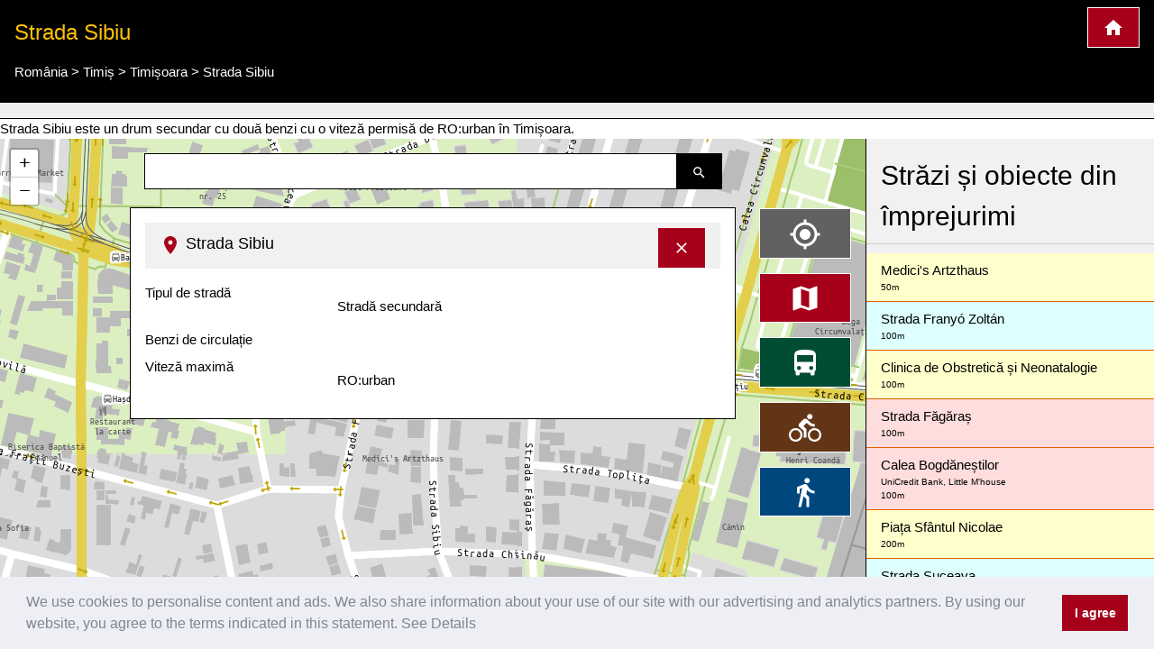

--- FILE ---
content_type: text/html; charset=UTF-8
request_url: https://www.cartogiraffe.com/rom%C3%A2nia/timi%C8%99/timi%C8%99oara/strada+sibiu/
body_size: 9372
content:
<!DOCTYPE html>
<html>
<head>
	<meta charset="utf-8">
	<meta content="True" name="HandheldFriendly" />
	<meta name="viewport" content="width=device-width, initial-scale=1.0, maximum-scale=1.0, user-scalable=0" />
				<title>Strada Sibiu, Timișoara hartă orașului</title>
	<meta name="description" content="Strada Sibiu este un drum secundar cu două benzi cu o viteză permisă de RO:urban în Timișoara." />
	
<style>a {color: #00477e;text-decoration:none;}.w3-col,.w3-half,.w3-third,.w3-twothird,.w3-threequarter,.w3-quarter{float:left;width:100%}.w3-col.s1{width:8.33333%}.w3-col.s2{width:16.66666%}.w3-col.s3{width:24.99999%}.w3-col.s4{width:33.33333%}.w3-col.s5{width:41.66666%}.w3-col.s6{width:49.99999%}.w3-col.s7{width:58.33333%}.w3-col.s8{width:66.66666%}.w3-col.s9{width:74.99999%}.w3-col.s10{width:83.33333%}.w3-col.s11{width:91.66666%}.w3-col.s12{width:99.99999%}@media (min-width:601px){.w3-col.m1{width:8.33333%}.w3-col.m2{width:16.66666%}.w3-col.m3,.w3-quarter{width:24.99999%}.w3-col.m4,.w3-third{width:33.33333%}.w3-col.m5{width:41.66666%}.w3-col.m6,.w3-half{width:49.99999%}.w3-col.m7{width:58.33333%}.w3-col.m8,.w3-twothird{width:66.66666%}.w3-col.m9,.w3-threequarter{width:74.99999%}.w3-col.m10{width:83.33333%}.w3-col.m11{width:91.66666%}.w3-col.m12{width:99.99999%}}@media (min-width:993px){.w3-col.l1{width:8.33333%}.w3-col.l2{width:16.66666%}.w3-col.l3{width:24.99999%}.w3-col.l4{width:33.33333%}.w3-col.l5{width:41.66666%}.w3-col.l6{width:49.99999%}.w3-col.l7{width:58.33333%}.w3-col.l8{width:66.66666%}.w3-col.l9{width:74.99999%}.w3-col.l10{width:83.33333%}.w3-col.l11{width:91.66666%}.w3-col.l12{width:99.99999%}}@media (max-width:600px){.w3-modal-content{margin:0 10px;width:auto!important}.w3-modal{padding-top:30px}.w3-dropdown-hover.w3-mobile .w3-dropdown-content,.w3-dropdown-click.w3-mobile .w3-dropdown-content{position:relative}.w3-hide-small{display:none!important}.w3-mobile{display:block;width:100%!important}.w3-bar-item.w3-mobile,.w3-dropdown-hover.w3-mobile,.w3-dropdown-click.w3-mobile{text-align:center}.w3-dropdown-hover.w3-mobile,.w3-dropdown-hover.w3-mobile .w3-btn,.w3-dropdown-hover.w3-mobile .w3-button,.w3-dropdown-click.w3-mobile,.w3-dropdown-click.w3-mobile .w3-btn,.w3-dropdown-click.w3-mobile .w3-button{width:100%}}@media (max-width:768px){.w3-modal-content{width:500px}.w3-modal{padding-top:50px}}@media (min-width:993px){.w3-modal-content{width:900px}.w3-hide-large{display:none!important}.w3-sidebar.w3-collapse{display:block!important}}@media (max-width:992px) and (min-width:601px){.w3-hide-medium{display:none!important}}@media (max-width:992px){.w3-sidebar.w3-collapse{display:none}.w3-main{margin-left:0!important;margin-right:0!important}}.w3-row-padding,.w3-row-padding>.w3-half,.w3-row-padding>.w3-third,.w3-row-padding>.w3-twothird,.w3-row-padding>.w3-threequarter,.w3-row-padding>.w3-quarter,.w3-row-padding>.w3-col{padding:0 8px}@keyframes w3-spin{0%{transform:rotate(0deg)}}@keyframes fading{0%{opacity:0}}@keyframes opac{from{opacity:0}}@keyframes animatetop{from{top:-300px;opacity:0}}@keyframes animateleft{from{left:-300px;opacity:0}}@keyframes animateright{from{right:-300px;opacity:0}}@keyframes animatebottom{from{bottom:-300px;opacity:0}}@keyframes animatezoom{from{transform:scale(0)}}.leaflet-pane,.leaflet-tile,.leaflet-marker-icon,.leaflet-marker-shadow,.leaflet-tile-container,.leaflet-pane > svg,.leaflet-pane > canvas,.leaflet-zoom-box,.leaflet-image-layer,.leaflet-layer {position: absolute;left: 0;top: 0;}.leaflet-container {overflow: hidden;}.leaflet-tile,.leaflet-marker-icon,.leaflet-marker-shadow {-webkit-user-select: none; -moz-user-select: none; user-select: none; -webkit-user-drag: none;}.leaflet-marker-icon,.leaflet-marker-shadow {display: block;}.leaflet-container .leaflet-overlay-pane svg,.leaflet-container .leaflet-marker-pane img,.leaflet-container .leaflet-shadow-pane img,.leaflet-container .leaflet-tile-pane img,.leaflet-container img.leaflet-image-layer,.leaflet-container .leaflet-tile {max-width: none !important;max-height: none !important;}.leaflet-container.leaflet-touch-zoom {-ms-touch-action: pan-x pan-y;touch-action: pan-x pan-y;}.leaflet-container.leaflet-touch-drag {-ms-touch-action: pinch-zoom; touch-action: none;touch-action: pinch-zoom;}.leaflet-container.leaflet-touch-drag.leaflet-touch-zoom {-ms-touch-action: none;touch-action: none;}.leaflet-container {-webkit-tap-highlight-color: transparent;}.leaflet-container a {-webkit-tap-highlight-color: rgba(51, 181, 229, 0.4);}.leaflet-pane { z-index: 400; }.leaflet-marker-pane { z-index: 600; }.leaflet-map-pane canvas { z-index: 100; }.leaflet-map-pane svg { z-index: 200; }.leaflet-control {position: relative;z-index: 800;pointer-events: visiblePainted; pointer-events: auto;}.leaflet-top,.leaflet-bottom {position: absolute;z-index: 1000;pointer-events: none;}.leaflet-top {top: 0;}.leaflet-right {right: 0;}.leaflet-bottom {bottom: 0;}.leaflet-left {left: 0;}.leaflet-control {float: left;clear: both;}.leaflet-right .leaflet-control {float: right;}.leaflet-top .leaflet-control {margin-top: 10px;}.leaflet-bottom .leaflet-control {margin-bottom: 10px;}.leaflet-left .leaflet-control {margin-left: 10px;}.leaflet-right .leaflet-control {margin-right: 10px;}.leaflet-fade-anim .leaflet-tile {will-change: opacity;}.leaflet-fade-anim .leaflet-popup {opacity: 0;-webkit-transition: opacity 0.2s linear; -moz-transition: opacity 0.2s linear; transition: opacity 0.2s linear;}.leaflet-fade-anim .leaflet-map-pane .leaflet-popup {opacity: 1;}.leaflet-zoom-animated {-webkit-transform-origin: 0 0; -ms-transform-origin: 0 0; transform-origin: 0 0;}.leaflet-zoom-anim .leaflet-zoom-animated {will-change: transform;}.leaflet-zoom-anim .leaflet-zoom-animated {-webkit-transition: -webkit-transform 0.25s cubic-bezier(0,0,0.25,1); -moz-transition: -moz-transform 0.25s cubic-bezier(0,0,0.25,1); transition: transform 0.25s cubic-bezier(0,0,0.25,1);}.leaflet-interactive {cursor: pointer;}.leaflet-grab {cursor: -webkit-grab;cursor: -moz-grab;cursor: grab;}.leaflet-crosshair,.leaflet-crosshair .leaflet-interactive {cursor: crosshair;}.leaflet-popup-pane,.leaflet-control {cursor: auto;}.leaflet-dragging .leaflet-grab,.leaflet-dragging .leaflet-grab .leaflet-interactive,.leaflet-dragging .leaflet-marker-draggable {cursor: move;cursor: -webkit-grabbing;cursor: -moz-grabbing;cursor: grabbing;}.leaflet-marker-icon,.leaflet-marker-shadow,.leaflet-image-layer,.leaflet-pane > svg path,.leaflet-tile-container {pointer-events: none;}.leaflet-marker-icon.leaflet-interactive,.leaflet-image-layer.leaflet-interactive,.leaflet-pane > svg path.leaflet-interactive {pointer-events: visiblePainted; pointer-events: auto;}.leaflet-container {background: #ddd;outline: 0;}.leaflet-container a {color: #0078A8;}.leaflet-container a.leaflet-active {outline: 2px solid orange;}.leaflet-container {font: 12px/1.5 "Helvetica Neue", Arial, Helvetica, sans-serif;}.leaflet-bar {box-shadow: 0 1px 5px rgba(0,0,0,0.65);border-radius: 4px;}.leaflet-bar a,.leaflet-bar a:hover {background-color: #fff;border-bottom: 1px solid #ccc;width: 26px;height: 26px;line-height: 26px;display: block;text-align: center;text-decoration: none;color: black;}.leaflet-bar a,.leaflet-control-layers-toggle {background-position: 50% 50%;background-repeat: no-repeat;display: block;}.leaflet-bar a:hover {background-color: #f4f4f4;}.leaflet-bar a:first-child {border-top-left-radius: 4px;border-top-right-radius: 4px;}.leaflet-bar a:last-child {border-bottom-left-radius: 4px;border-bottom-right-radius: 4px;border-bottom: none;}.leaflet-bar a.leaflet-disabled {cursor: default;background-color: #f4f4f4;color: #bbb;}.leaflet-touch .leaflet-bar a {width: 30px;height: 30px;line-height: 30px;}.leaflet-touch .leaflet-bar a:first-child {border-top-left-radius: 2px;border-top-right-radius: 2px;}.leaflet-touch .leaflet-bar a:last-child {border-bottom-left-radius: 2px;border-bottom-right-radius: 2px;}.leaflet-touch .leaflet-control-zoom-in, .leaflet-touch .leaflet-control-zoom-out {font-size: 22px;}.leaflet-touch .leaflet-control-layers-toggle {width: 44px;height: 44px;}.leaflet-container .leaflet-control-attribution {background: #fff;background: rgba(255, 255, 255, 0.7);margin: 0;}.leaflet-control-attribution,.leaflet-control-scale-line {padding: 0 5px;color: #333;}.leaflet-control-attribution a {text-decoration: none;}.leaflet-control-attribution a:hover {text-decoration: underline;}.leaflet-container .leaflet-control-attribution,.leaflet-container .leaflet-control-scale {font-size: 11px;}.leaflet-left .leaflet-control-scale {margin-left: 5px;}.leaflet-bottom .leaflet-control-scale {margin-bottom: 5px;}.leaflet-control-scale-line {border: 2px solid #777;border-top: none;line-height: 1.1;padding: 2px 5px 1px;font-size: 11px;white-space: nowrap;overflow: hidden;-moz-box-sizing: border-box; box-sizing: border-box;background: #fff;background: rgba(255, 255, 255, 0.5);}.leaflet-control-scale-line:not(:first-child) {border-top: 2px solid #777;border-bottom: none;margin-top: -2px;}.leaflet-control-scale-line:not(:first-child):not(:last-child) {border-bottom: 2px solid #777;}.leaflet-touch .leaflet-control-attribution,.leaflet-touch .leaflet-control-layers,.leaflet-touch .leaflet-bar {box-shadow: none;}.leaflet-touch .leaflet-control-layers,.leaflet-touch .leaflet-bar {border: 2px solid rgba(0,0,0,0.2);background-clip: padding-box;}.leaflet-container a.leaflet-popup-close-button {position: absolute;top: 0;right: 0;padding: 4px 4px 0 0;border: none;text-align: center;width: 18px;height: 14px;font: 16px/14px Tahoma, Verdana, sans-serif;color: #c3c3c3;text-decoration: none;font-weight: bold;background: transparent;}.leaflet-container a.leaflet-popup-close-button:hover {color: #999;}.leaflet-oldie .leaflet-control-zoom,.leaflet-oldie .leaflet-control-layers,.leaflet-oldie .leaflet-popup-content-wrapper,.leaflet-oldie .leaflet-popup-tip {border: 1px solid #999;}@font-face{font-family:'FontAwesome';src:url('../fonts/fontawesome-webfont.eot?v=4.7.0');src:url('../fonts/fontawesome-webfont.eot?#iefix&v=4.7.0') format('embedded-opentype'),url('../fonts/fontawesome-webfont.woff2?v=4.7.0') format('woff2'),url('../fonts/fontawesome-webfont.woff?v=4.7.0') format('woff'),url('../fonts/fontawesome-webfont.ttf?v=4.7.0') format('truetype'),url('../fonts/fontawesome-webfont.svg?v=4.7.0#fontawesomeregular') format('svg');font-weight:normal;font-style:normal}@-webkit-keyframes fa-spin{0%{-webkit-transform:rotate(0deg);transform:rotate(0deg)}}@keyframes fa-spin{0%{-webkit-transform:rotate(0deg);transform:rotate(0deg)}}.w3-half, .w3-quarter, .w3-twothird, .w3-third, .w3-bar, .w3-col {box-sizing:border-box;}@media(min-width: 1024px) { .adsense_desktop { width: 100%; height: 90px; }}@media (min--moz-device-pixel-ratio: 1.5),(-o-min-device-pixel-ratio: 3/2),(-webkit-min-device-pixel-ratio: 1.5),(min-device-pixel-ratio: 1.5),(min-resolution: 1.5dppx) { .awesome-marker { background-image: url('images/markers-soft@2x.png'); background-size: 720px 46px; }.awesome-marker-shadow { background-image: url('images/markers-shadow@2x.png'); background-size: 35px 16px; }}@media print{.cc-revoke,.cc-window{display:none}}@media screen and (max-width:900px){.cc-btn{white-space:normal}}@media screen and (max-width:414px) and (orientation:portrait),screen and (max-width:736px) and (orientation:landscape){.cc-window.cc-top{top:0}.cc-window.cc-bottom{bottom:0}.cc-window.cc-banner,.cc-window.cc-floating,.cc-window.cc-left,.cc-window.cc-right{left:0;right:0}.cc-window.cc-banner{-ms-flex-direction:column;flex-direction:column}.cc-window.cc-banner .cc-compliance{-ms-flex:1 1 auto;flex:1 1 auto}.cc-window.cc-floating{max-width:none}.cc-window .cc-message{margin-bottom:1em}.cc-window.cc-banner{-ms-flex-align:unset;align-items:unset}.cc-window.cc-banner .cc-message{margin-right:0}}}</style><link rel="stylesheet" href="/temp/bef6bda17ce1fabfc43f9cdb07691d08.css" />
		<script async src="https://pagead2.googlesyndication.com/pagead/js/adsbygoogle.js?client=ca-pub-0849868549783210"
			crossorigin="anonymous"></script>
	<script>function async_mapstart(){try{L,$("div");mapstart()}catch(t){console.log("map.html $L"),!0,window.setTimeout("async_mapstart()",200)}}</script>
	<script async src="/js/leaflet1.4.0/leaflet.js" onload="async_mapstart();"></script>
	<script src="/js/loadjs.min.js"></script>
<script>loadjs(['/js/jquery-3.3.1.min.js','/minify/js.php?file=/js/giraffe_new.min.js','/minify/js.php?file=/js/leaflet-awesome-markers/dist/leaflet.giraffe-markers.js'],{
  success: function() {},
  async: false
});</script>	<script type="application/ld+json">{"@context":"http:\/\/schema.org","@type":"Place","geo":{"@type":"GeoCoordinates","latitude":"45.7560039","longitude":"21.2136047"},"name":"Strada Sibiu"}</script></head>
<body>
	<script>markers=new Array();activelayers=new Array();</script>
<div class="w3-clear">
	<div id="leftinfobox" >
		<header class="w3-container w3-padding w3-black w3-border-bottom w3-border-white" style="margin-top:0;" id="map_header">
			<a href="/" title="Cartogiraffe.com" class="w3-right w3-highway-red w3-border w3-border-white w3-padding w3-large w3-button">
				<img src="/svg/map_home.svg" alt="Cartogiraffe.com">
			</a>
							<h1 class="w3-text-amber w3-xlarge">Strada Sibiu</h1>

				<ul class="breadcrumb" itemscope itemtype="http://schema.org/BreadcrumbList"><li class="w3-show-inline-block" itemprop="itemListElement" itemscope itemtype="http://schema.org/ListItem"><a itemprop="item" href="https://www.cartogiraffe.com/rom%C3%A2nia/"><span itemprop="name">România</span><meta itemprop="position" content="2" /></a></li> > <li class="w3-show-inline-block" itemprop="itemListElement" itemscope itemtype="http://schema.org/ListItem"><a itemprop="item" href="https://www.cartogiraffe.com/rom%C3%A2nia/timi%C8%99/"><span itemprop="name">Timiș</span><meta itemprop="position" content="4" /></a></li> > <li class="w3-show-inline-block" itemprop="itemListElement" itemscope itemtype="http://schema.org/ListItem"><a itemprop="item" href="https://www.cartogiraffe.com/rom%C3%A2nia/timi%C8%99/timi%C8%99oara/"><span itemprop="name">Timișoara</span><meta itemprop="position" content="8" /></a></li> > <li class="w3-show-inline-block" itemprop="itemListElement" itemscope itemtype="http://schema.org/ListItem"><a itemprop="item" href="https://www.cartogiraffe.com/rom%C3%A2nia/timi%C8%99/timi%C8%99oara/strada+sibiu/"><span itemprop="name">Strada Sibiu</span><meta itemprop="position" content="99" /></a></li></ul>			
		</header>
				<div id="map_adsense" class="w3-container w3-padding w3-center w3-light-gray w3-border-bottom w3-border-black">



		</div>
		

		Strada Sibiu este un drum secundar cu două benzi cu o viteză permisă de RO:urban în Timișoara.		<div class="w3-row">

			<div class="w3-col l9 m8 s12" id="maincolumn" style="position:relative;">
				



													<div id="main_content_wrapper" class="kartocontent" style="position: absolute; left: 50%;z-index:20000;margin-top:60px;">
					<div class="kartocontent">
						<div class="w3-white w3-panel w3-border w3-border-black w3-hoverable w3-padding-bottom kartocontent kartolayer" style="position: relative; left: -50%;max-height:80vh;overflow-y:scroll;overflow-x:hidden;">
				
															<div id="map_header" class="w3-panel w3-light-gray">
									<h3 class="w3-large">
										<a href="#" title="Ascundeți informațiile detaliate" onclick="closemain();return false;" class="w3-right w3-button w3-highway-red w3-border w3-border-white" style="margin-top:-5px;">
											<svg xmlns="http://www.w3.org/2000/svg" width="20" height="20" viewBox="0 0 24 24"><path d="M19 6.41L17.59 5 12 10.59 6.41 5 5 6.41 10.59 12 5 17.59 6.41 19 12 13.41 17.59 19 19 17.59 13.41 12z" fill="white"></path><path d="M0 0h24v24H0z" fill="none"></path></svg>
										</a>
										<img src="/svg/map_pin.svg" alt="Ac de poziționare pe hartă">
										<span>Strada Sibiu</span></h3>
								</div>
								<div id="map_info" title="Strada Sibiu">
																		<dl>
            <dt class="w3-third">Tipul de stradă</dt>
        <dl class="w3-twothird">Stradă secundară</dl>
            <dt class="w3-third">Benzi de circulație</dt>
        <dl class="w3-twothird"></dl>
            <dt class="w3-third">Viteză maximă</dt>
        <dl class="w3-twothird">RO:urban</dl>
    
    <div class="w3-margin-top w3-clear w3-padding-top">
            </div>
</dl>								</div>
														<div id="searchresult"></div>
						</div>
					</div>
				</div>


								<div class="kartocontent" style="position: absolute; left: 50%;z-index:20001;">
					<div class="kartocontent">
						<div class="w3-panel w3-hoverable kartocontent" style="position: relative; left: -50%;">
							<form id="searchform" class="w3-row w3-content kartocontent">
								<div class="w3-col w3-right" style="width:50px">
									<button title="Caută străzi, piețe sau locuri." class="w3-button w3-black w3-border w3-border-black w3-padding">
										<img src="/svg/map_search.svg" alt="Caută străzi, piețe sau locuri.">
									</button>
								</div>
								<div class="w3-rest">
									<input type="text" class="w3-input w3-border w3-border-black" >
								</div>
							</form>
						</div>
					</div>
				</div>


								<div class="w3-margin" style="position:absolute;right:0;z-index:20002;">
										<div class="map_switch w3-right w3-margin-right w3-hide-small">
						<button title="Afișați poziția mea pe hartă." value=""  class="w3-button w3-block w3-margin w3-dark-gray w3-xlarge w3-border w3-border-white" name="map_switch_geolocation" onclick="geolocationHA();">
							<img src="/svg/location.svg" alt="Afișați poziția mea pe hartă.">
							<div class="w3-tiny kartospeed"></div>
						</button>

						<button title="Vedere standard a hărții orașului" class="w3-button w3-block w3-margin w3-highway-red w3-xlarge w3-border w3-border-white" name="map_switch_standard" onclick="switchmap(false,false);">
							<img src="/svg/standard.svg" alt="Vedere standard a hărții orașului">
						</button>
						<button title="Harta transportului public" class="w3-button w3-block w3-margin w3-highway-green w3-xlarge w3-border w3-border-white" name="map_switch_transport"  onclick="switchmap('transport',false);">
							<img src="/svg/public_transport.svg" alt="Harta transportului public">
						</button>
						<button title="Hartă a orașului pentru biciclete" class="w3-button w3-block w3-margin w3-highway-brown w3-xlarge w3-border w3-border-white" name="map_switch_bicycle"  onclick="switchmap('bicycle',false);">
							<img src="/svg/bike_map.svg" alt="Hartă a orașului pentru biciclete">
						</button>
						<button title="Hartă pentru pietoni" class="w3-button w3-block w3-margin w3-highway-blue w3-xlarge w3-border w3-border-white" name="map_switch_hiking"  onclick="switchmap('hiking',false);">
							<img src="/svg/pedestrian_and_hiking_map.svg" alt="Hartă pentru pietoni">
						</button>
						<button title="Informații și detalii" class="w3-button w3-block w3-hide-small w3-margin w3-highway-yellow w3-xlarge w3-border w3-border-white" style="display:none;" id="button_openmain" name="map_openmain"  onclick="openmain();">
							<img src="/svg/map_details.svg" alt="Informații și detalii">
						</button>
					</div>
										<div class="map_switch w3-right w3-hide-medium w3-hide-large">
						<button title="Afișați poziția mea pe hartă." class="mobilemapbutton w3-button w3-block w3-margin w3-dark-gray w3-xlarge w3-border w3-border-white" name="map_switch_geolocation" onclick="geolocationHA();">
							<img src="/svg/location.svg" alt="Afișați poziția mea pe hartă.">
							<div class="w3-tiny kartospeed"></div>
						</button>

						<button title="Vedere standard a hărții orașului" class="mobilemapbutton w3-button w3-block w3-margin w3-highway-red w3-xlarge w3-border w3-border-white" name="map_switch_standard" onclick="switchmap(false,false);">
							<img src="/svg/standard.svg" alt="Vedere standard a hărții orașului">
						</button>
						<button title="Harta transportului public" class="mobilemapbutton w3-button w3-block w3-margin w3-highway-green w3-xlarge w3-border w3-border-white" name="map_switch_transport"  onclick="switchmap('transport',false);">
							<img src="/svg/public_transport.svg" alt="Harta transportului public">
						</button>
						<button title="Hartă a orașului pentru biciclete" class="mobilemapbutton w3-button w3-block w3-margin w3-highway-brown w3-xlarge w3-border w3-border-white" name="map_switch_bicycle"  onclick="switchmap('bicycle',false);">
							<img src="/svg/bike_map.svg" alt="Hartă a orașului pentru biciclete">
						</button>
						<button title="Hartă pentru pietoni" class="mobilemapbutton w3-button w3-block w3-margin w3-highway-blue w3-xlarge w3-border w3-border-white" name="map_switch_hiking"  onclick="switchmap('hiking',false);">
							<img src="/svg/pedestrian_and_hiking_map.svg" alt="Hartă pentru pietoni">
						</button>

						<button title="Informații și detalii" class="mobilemapbutton w3-button w3-block w3-margin w3-highway-yellow w3-xlarge w3-border w3-border-white" style="display:none;" id="button_openmain_small" name="map_openmain"  onclick="openmain();">
							<img src="/svg/map_details.svg" alt="Informații și detalii">
						</button>
					</div>

				</div>
				<div id="gps"></div>
				<div  id="map" class="kartolayer"></div>
			</div>
			<div class="w3-col l3 m4 s12 w3-light-gray w3-border-left w3-border-black" id="map_footer_info" style="overflow-y: scroll;overflow-x:hidden;z-index:20005;position:relative;"><h2 class="w3-block w3-padding w3-border-bottom">Străzi și obiecte din împrejurimi</h2><a class="w3-pale-yellow w3-padding  w3-border-bottom w3-border-highway-orange w3-block" href="/rom%C3%A2nia/timi%C8%99/timi%C8%99oara/medici%27s+artzthaus/" title="Medici's Artzthaus hartă orașului">Medici's Artzthaus<div class="w3-tiny" title="Distanță aproximativă">50m</div></a><a class="w3-pale-blue w3-padding  w3-border-bottom w3-border-highway-orange w3-block" href="/rom%C3%A2nia/timi%C8%99/timi%C8%99oara/strada+frany%C3%B3+zolt%C3%A1n/" title="Strada Franyó Zoltán hartă orașului">Strada Franyó Zoltán<div class="w3-tiny" title="Distanță aproximativă">100m</div></a><a class="w3-pale-yellow w3-padding  w3-border-bottom w3-border-highway-orange w3-block" href="/rom%C3%A2nia/timi%C8%99/timi%C8%99oara/clinica+de+obstretic%C4%83+%C8%99i+neonatalogie/" title="Clinica de Obstretică și Neonatalogie hartă orașului">Clinica de Obstretică și Neonatalogie<div class="w3-tiny" title="Distanță aproximativă">100m</div></a><a class="w3-pale-red w3-padding  w3-border-bottom w3-border-highway-orange w3-block" href="/rom%C3%A2nia/timi%C8%99/timi%C8%99oara/strada+f%C4%83g%C4%83ra%C8%99/" title="Strada Făgăraș hartă orașului">Strada Făgăraș<div class="w3-tiny" title="Distanță aproximativă">100m</div></a><a class="w3-pale-red w3-padding  w3-border-bottom w3-border-highway-orange w3-block" href="/rom%C3%A2nia/timi%C8%99/timi%C8%99oara/calea+bogd%C4%83ne%C8%99tilor/" title="Calea Bogdăneștilor hartă orașului">Calea Bogdăneștilor<div class="w3-tiny">UniCredit Bank, Little M'house</div><div class="w3-tiny" title="Distanță aproximativă">100m</div></a><a class="w3-pale-yellow w3-padding  w3-border-bottom w3-border-highway-orange w3-block" href="/rom%C3%A2nia/timi%C8%99/timi%C8%99oara/pia%C8%9Ba+sf%C3%A2ntul+nicolae/" title="Piața Sfântul Nicolae hartă orașului">Piața Sfântul Nicolae<div class="w3-tiny" title="Distanță aproximativă">200m</div></a><a class="w3-pale-blue w3-padding  w3-border-bottom w3-border-highway-orange w3-block" href="/rom%C3%A2nia/timi%C8%99/timi%C8%99oara/strada+suceava/" title="Strada Suceava hartă orașului">Strada Suceava<div class="w3-tiny" title="Distanță aproximativă">200m</div></a><a class="w3-pale-red w3-padding  w3-border-bottom w3-border-highway-orange w3-block" href="/rom%C3%A2nia/timi%C8%99/timi%C8%99oara/strada+topli%C8%9Ba/" title="Strada Toplița hartă orașului">Strada Toplița<div class="w3-tiny" title="Distanță aproximativă">200m</div></a><a class="w3-pale-yellow w3-padding  w3-border-bottom w3-border-highway-orange w3-block" href="/rom%C3%A2nia/timi%C8%99/timi%C8%99oara/del+corso+hotel/" title="Del Corso Hotel hartă orașului">Del Corso Hotel<div class="w3-tiny">Argentinian Steakhouse</div><div class="w3-tiny" title="Distanță aproximativă">200m</div></a><a class="w3-pale-green w3-padding  w3-border-bottom w3-border-highway-orange w3-block" href="/rom%C3%A2nia/timi%C8%99/timi%C8%99oara/complex+favorit/" title="Complex Favorit hartă orașului">Complex Favorit<div class="w3-tiny">BRD, Profi, Turkis BBQ, Adendo, Digi24 Timișoara, Căsuța Favorită, Elitecut</div><div class="w3-tiny" title="Distanță aproximativă">250m</div></a><a class="w3-pale-red w3-padding  w3-border-bottom w3-border-highway-orange w3-block" href="/rom%C3%A2nia/timi%C8%99/timi%C8%99oara/monarch+residence/" title="Monarch Residence hartă orașului">Monarch Residence<div class="w3-tiny" title="Distanță aproximativă">250m</div></a><a class="w3-pale-yellow w3-padding  w3-border-bottom w3-border-highway-orange w3-block" href="/rom%C3%A2nia/timi%C8%99/timi%C8%99oara/strada+doamna+chiajna/" title="Strada Doamna Chiajna hartă orașului">Strada Doamna Chiajna<div class="w3-tiny" title="Distanță aproximativă">250m</div></a><a class="w3-pale-green w3-padding  w3-border-bottom w3-border-highway-orange w3-block" href="/rom%C3%A2nia/timi%C8%99/timi%C8%99oara/strada+gheorghe+cucu/" title="Strada Gheorghe Cucu hartă orașului">Strada Gheorghe Cucu<div class="w3-tiny" title="Distanță aproximativă">250m</div></a><a class="w3-pale-blue w3-padding  w3-border-bottom w3-border-highway-orange w3-block" href="/rom%C3%A2nia/timi%C8%99/timi%C8%99oara/city+of+mara+m1/" title="City of Mara M1 hartă orașului">City of Mara M1<div class="w3-tiny" title="Distanță aproximativă">250m</div></a><a class="w3-pale-green w3-padding  w3-border-bottom w3-border-highway-orange w3-block" href="/rom%C3%A2nia/timi%C8%99/timi%C8%99oara/hotel+president/" title="Hotel President hartă orașului">Hotel President<div class="w3-tiny" title="Distanță aproximativă">300m</div></a><a class="w3-pale-blue w3-padding  w3-border-bottom w3-border-highway-orange w3-block" href="/rom%C3%A2nia/timi%C8%99/timi%C8%99oara/intrarea+pavel+rotariu/" title="Intrarea Pavel Rotariu hartă orașului">Intrarea Pavel Rotariu<div class="w3-tiny" title="Distanță aproximativă">300m</div></a><a class="w3-pale-green w3-padding  w3-border-bottom w3-border-highway-orange w3-block" href="/rom%C3%A2nia/timi%C8%99/timi%C8%99oara/strada+dinu+lipatti/" title="Strada Dinu Lipatti hartă orașului">Strada Dinu Lipatti<div class="w3-tiny">Circumvalațiunii, Centrul de tineret Circumvaluțiunii</div><div class="w3-tiny" title="Distanță aproximativă">300m</div></a><a class="w3-pale-blue w3-padding  w3-border-bottom w3-border-highway-orange w3-block" href="/rom%C3%A2nia/timi%C8%99/timi%C8%99oara/gr%C4%83dini%C8%9Ba+cu+program+prelungit+nr.+25/" title="Grădinița cu program prelungit nr. 25 hartă orașului">Grădinița cu program prelungit nr. 25<div class="w3-tiny" title="Distanță aproximativă">350m</div></a><a class="w3-pale-blue w3-padding  w3-border-bottom w3-border-highway-orange w3-block" href="/rom%C3%A2nia/timi%C8%99/timi%C8%99oara/strada+fra%C8%9Bii+buze%C8%99ti/" title="Strada Frații Buzești hartă orașului">Strada Frații Buzești<div class="w3-tiny" title="Distanță aproximativă">350m</div></a><a class="w3-pale-green w3-padding  w3-border-bottom w3-border-highway-orange w3-block" href="/rom%C3%A2nia/timi%C8%99/timi%C8%99oara/strada+bogdan+petriceicu+ha%C8%99deu/" title="Strada Bogdan Petriceicu Hașdeu hartă orașului">Strada Bogdan Petriceicu Hașdeu<div class="w3-tiny" title="Distanță aproximativă">350m</div></a><a class="w3-pale-blue w3-padding  w3-border-bottom w3-border-highway-orange w3-block" href="/rom%C3%A2nia/timi%C8%99/timi%C8%99oara/intrarea+zenit/" title="Intrarea Zenit hartă orașului">Intrarea Zenit<div class="w3-tiny" title="Distanță aproximativă">350m</div></a><a class="w3-pale-green w3-padding  w3-border-bottom w3-border-highway-orange w3-block" href="/rom%C3%A2nia/timi%C8%99/timi%C8%99oara/strada+sabin+dr%C4%83goi/" title="Strada Sabin Drăgoi hartă orașului">Strada Sabin Drăgoi<div class="w3-tiny" title="Distanță aproximativă">350m</div></a><a class="w3-pale-red w3-padding  w3-border-bottom w3-border-highway-orange w3-block" href="/rom%C3%A2nia/timi%C8%99/timi%C8%99oara/biserica+baptist%C4%83+emanuel/" title="Biserica Baptistă Emanuel hartă orașului">Biserica Baptistă Emanuel<div class="w3-tiny" title="Distanță aproximativă">350m</div></a><a class="w3-pale-red w3-padding  w3-border-bottom w3-border-highway-orange w3-block" href="/rom%C3%A2nia/timi%C8%99/timi%C8%99oara/stadionul+cfr/" title="Stadionul CFR hartă orașului">Stadionul CFR<div class="w3-tiny" title="Distanță aproximativă">400m</div></a><a class="w3-pale-red w3-padding  w3-border-bottom w3-border-highway-orange w3-block" href="/rom%C3%A2nia/timi%C8%99/timi%C8%99oara/rogel+++danii+srl/" title="Rogel &amp; Danii SRL hartă orașului">Rogel &amp; Danii SRL<div class="w3-tiny">Langoși, Colțuni, Cafea</div><div class="w3-tiny" title="Distanță aproximativă">400m</div></a><a class="w3-pale-blue w3-padding  w3-border-bottom w3-border-highway-orange w3-block" href="/rom%C3%A2nia/timi%C8%99/timi%C8%99oara/funda%C8%9Bia+casa+speran%C8%9Bei/" title="Fundația Casa Speranței hartă orașului">Fundația Casa Speranței<div class="w3-tiny" title="Distanță aproximativă">400m</div></a><a class="w3-pale-green w3-padding  w3-border-bottom w3-border-highway-orange w3-block" href="/rom%C3%A2nia/timi%C8%99/timi%C8%99oara/strada+academician+sextil+pu%C8%99cariu/" title="Strada Academician Sextil Pușcariu hartă orașului">Strada Academician Sextil Pușcariu<div class="w3-tiny" title="Distanță aproximativă">400m</div></a><a class="w3-pale-green w3-padding  w3-border-bottom w3-border-highway-orange w3-block" href="/rom%C3%A2nia/timi%C8%99/timi%C8%99oara/pensiunea+sofia/" title="Pensiunea Sofia hartă orașului">Pensiunea Sofia<div class="w3-tiny" title="Distanță aproximativă">400m</div></a><a class="w3-pale-blue w3-padding  w3-border-bottom w3-border-highway-orange w3-block" href="/rom%C3%A2nia/timi%C8%99/timi%C8%99oara/mercure/" title="Mercure hartă orașului">Mercure<div class="w3-tiny" title="Distanță aproximativă">450m</div></a><a class="w3-pale-yellow w3-padding  w3-border-bottom w3-border-highway-orange w3-block" href="/rom%C3%A2nia/timi%C8%99/timi%C8%99oara/strada+aprodul+movil%C4%83/" title="Strada Aprodul Movilă hartă orașului">Strada Aprodul Movilă<div class="w3-tiny">Hașdeu, Uță, Restaurant Gloria a la carte, Scoala Gimnazială Nr. 19</div><div class="w3-tiny" title="Distanță aproximativă">450m</div></a><a class="w3-pale-green w3-padding  w3-border-bottom w3-border-highway-orange w3-block" href="/rom%C3%A2nia/timi%C8%99/timi%C8%99oara/strada+ion+pop-reteganul/" title="Strada Ion Pop-Reteganul hartă orașului">Strada Ion Pop-Reteganul<div class="w3-tiny" title="Distanță aproximativă">450m</div></a><a class="w3-pale-yellow w3-padding  w3-border-bottom w3-border-highway-orange w3-block" href="/rom%C3%A2nia/timi%C8%99/timi%C8%99oara/strada+dornei/" title="Strada Dornei hartă orașului">Strada Dornei<div class="w3-tiny" title="Distanță aproximativă">500m</div></a><a class="w3-pale-yellow w3-padding  w3-border-bottom w3-border-highway-orange w3-block" href="/rom%C3%A2nia/timi%C8%99/timi%C8%99oara/strada+johann+sebastian+bach/" title="Strada Johann Sebastian Bach hartă orașului">Strada Johann Sebastian Bach<div class="w3-tiny" title="Distanță aproximativă">500m</div></a><a class="w3-pale-green w3-padding  w3-border-bottom w3-border-highway-orange w3-block" href="/rom%C3%A2nia/timi%C8%99/timi%C8%99oara/strada+dimitri+ivanovici+mendeleev/" title="Strada Dimitri Ivanovici Mendeleev hartă orașului">Strada Dimitri Ivanovici Mendeleev<div class="w3-tiny" title="Distanță aproximativă">550m</div></a><a class="w3-pale-yellow w3-padding  w3-border-bottom w3-border-highway-orange w3-block" href="/rom%C3%A2nia/timi%C8%99/timi%C8%99oara/strada+madrid/" title="Strada Madrid hartă orașului">Strada Madrid<div class="w3-tiny" title="Distanță aproximativă">550m</div></a><a class="w3-pale-blue w3-padding  w3-border-bottom w3-border-highway-orange w3-block" href="/rom%C3%A2nia/timi%C8%99/timi%C8%99oara/aleea+cascadei/" title="Aleea Cascadei hartă orașului">Aleea Cascadei<div class="w3-tiny" title="Distanță aproximativă">550m</div></a><a class="w3-pale-red w3-padding  w3-border-bottom w3-border-highway-orange w3-block" href="/rom%C3%A2nia/timi%C8%99/timi%C8%99oara/strada+banul+m%C4%83r%C4%83cine/" title="Strada Banul Mărăcine hartă orașului">Strada Banul Mărăcine<div class="w3-tiny" title="Distanță aproximativă">550m</div></a><a class="w3-pale-green w3-padding  w3-border-bottom w3-border-highway-orange w3-block" href="/rom%C3%A2nia/timi%C8%99/timi%C8%99oara/strada+balta+verde/" title="Strada Balta Verde hartă orașului">Strada Balta Verde<div class="w3-tiny">Planeta Piticilor</div><div class="w3-tiny" title="Distanță aproximativă">600m</div></a><a class="w3-pale-red w3-padding  w3-border-bottom w3-border-highway-orange w3-block" href="/rom%C3%A2nia/timi%C8%99/timi%C8%99oara/strada+martir+petru+dom%C4%83%C8%99neanu/" title="Strada Martir Petru Domășneanu hartă orașului">Strada Martir Petru Domășneanu<div class="w3-tiny" title="Distanță aproximativă">600m</div></a><a class="w3-pale-blue w3-padding  w3-border-bottom w3-border-highway-orange w3-block" href="/rom%C3%A2nia/timi%C8%99/timi%C8%99oara/bulevardul+cet%C4%83%C8%9Bii/" title="Bulevardul Cetății hartă orașului">Bulevardul Cetății<div class="w3-tiny" title="Distanță aproximativă">600m</div></a><a class="w3-pale-yellow w3-padding  w3-border-bottom w3-border-highway-orange w3-block" href="/rom%C3%A2nia/timi%C8%99/timi%C8%99oara/hanover+office+building/" title="Hanover Office Building hartă orașului">Hanover Office Building<div class="w3-tiny" title="Distanță aproximativă">600m</div></a><a class="w3-pale-red w3-padding  w3-border-bottom w3-border-highway-orange w3-block" href="/rom%C3%A2nia/timi%C8%99/timi%C8%99oara/strada+regimentul+6+artilerie+grea/" title="Strada Regimentul 6 Artilerie Grea hartă orașului">Strada Regimentul 6 Artilerie Grea<div class="w3-tiny" title="Distanță aproximativă">600m</div></a><a class="w3-pale-green w3-padding  w3-border-bottom w3-border-highway-orange w3-block" href="/rom%C3%A2nia/timi%C8%99/timi%C8%99oara/strada+martir+remus+t%C4%83%C8%99al%C4%83/" title="Strada Martir Remus Tășală hartă orașului">Strada Martir Remus Tășală<div class="w3-tiny">RETIM, AS Styling Studio, The Station Pub</div><div class="w3-tiny" title="Distanță aproximativă">600m</div></a><a class="w3-pale-blue w3-padding  w3-border-bottom w3-border-highway-orange w3-block" href="/rom%C3%A2nia/timi%C8%99/timi%C8%99oara/strada+zal%C4%83u/" title="Strada Zalău hartă orașului">Strada Zalău<div class="w3-tiny" title="Distanță aproximativă">700m</div></a><a class="w3-pale-green w3-padding  w3-border-bottom w3-border-highway-orange w3-block" href="/rom%C3%A2nia/timi%C8%99/timi%C8%99oara/73%2C+74/" title="73, 74 hartă orașului">73, 74<div class="w3-tiny" title="Distanță aproximativă">700m</div></a><a class="w3-pale-green w3-padding  w3-border-bottom w3-border-highway-orange w3-block" href="/rom%C3%A2nia/timi%C8%99/timi%C8%99oara/facultatea+de+teologie/" title="Facultatea de Teologie hartă orașului">Facultatea de Teologie<div class="w3-tiny" title="Distanță aproximativă">700m</div></a><a class="w3-pale-blue w3-padding  w3-border-bottom w3-border-highway-orange w3-block" href="/rom%C3%A2nia/timi%C8%99/timi%C8%99oara/15/" title="15 hartă orașului">15<div class="w3-tiny">Happy Bubbles</div><div class="w3-tiny" title="Distanță aproximativă">700m</div></a><a class="w3-pale-blue w3-padding  w3-border-bottom w3-border-highway-orange w3-block" href="/rom%C3%A2nia/timi%C8%99/timi%C8%99oara/strada+iancu+brezeanu/" title="Strada Iancu Brezeanu hartă orașului">Strada Iancu Brezeanu<div class="w3-tiny" title="Distanță aproximativă">700m</div></a><a class="w3-pale-red w3-padding  w3-border-bottom w3-border-highway-orange w3-block" href="/rom%C3%A2nia/timi%C8%99/timi%C8%99oara/bloc+71/" title="Bloc 71 hartă orașului">Bloc 71<div class="w3-tiny">Timarex Gim SRL, Bardi Auto SA, Mini Tomadi Market, Profi</div><div class="w3-tiny" title="Distanță aproximativă">750m</div></a></div>


		</div>




	</div>
</div>



<script>

maptype=false;
map=false;
function mapstart() {

	if(map) return false;
	$("#map").show();
	$("#topmap").hide("slow");

	try {

	var uri=document.location.href.split("#");
	if(uri[1]=="gps") {
		$(function() {geolocationHA();});
		uri[1]=false;
	}

	if (uri[1]) {
		uri=uri[1].split(",");
		uri[0]=uri[0].replace("#","");
		if(uri[2]) map = L.map('map',{zoomControl:false}).setView([uri[1], uri[2]], uri[0]);
		else map = L.map('map',{zoomControl:false}).setView([45.7560039, 21.2136047], 17);

		if(uri[3]) {
			switchmap(uri[3]);
		}
	} else {
		map = L.map('map',{zoomControl:false}).setView([45.7560039, 21.2136047], 17);
	}

	// add an OpenStreetMap tile layer
	maplayer=L.tileLayer('https://{s}.kartogiraffe.de/tiles/tile.php?zoom={z}&x={x}&y={y}', {

		maxZoom: 19,
		subdomains: ['tiles','tales','tules'],
		attribution: '&copy; <a href="http://osm.org/copyright">OpenStreetMap</a> contributors | <a href="/?page=impressum" rel="nofollow">Impressum / Imprint</a>&nbsp;'
	});
	maplayer.addTo(map);

	L.control.scale().addTo(map);

	try {
		if(maptype) switchmap(maptype);
	} catch(e) {}

	

	L.Icon.Default.imagePath='/js/leaflet1.4.0/images/';


	lastwhereami=false;
	dragendzoomendurl='http%3A%2F%2Fwww.cartogiraffe.com%2F%2From%25C3%25A2nia%2Ftimi%25C8%2599%2Ftimi%25C8%2599oara%2Fstrada%2Bsibiu%2F';
	dragendzoomendl='';
	dragendzoomend=true;

	

	} catch(e) { alert(e);}

		map.on('moveend', function(e) {
		try {

			$('#map_info').dialog("close");
		} catch(e) {}
		try {
			var temp=map.getCenter();
			mapInfo(temp.lat,temp.lng);
		} catch(e) {}
	});

	map.on("dragend zoomend", function(e) {
		try {
			closemain();
			whatishere();
		} catch(e) {}
	});

		map.scrollWheelZoom.disable();

	map.on('contextmenu', function(e) {
		$.ajax("/ajax.whereami.php?lat="+e.latlng.lat+"&lon="+e.latlng.lng).done(function(data) {
			activemarker=L.marker(e.latlng).addTo(map).bindPopup('<span class="awesome">&#xf041;</span>&nbsp;'+e.latlng.lat+", "+e.latlng.lng+'<br /><span class="small">'+data+'</span><br /><a href="/?page=externallink&lat='+e.latlng.lat+'&lon='+e.latlng.lng+'&zoom='+map.getZoom()+'"><span class="large awesome">&#xf121;</span>embed HTML code</a>').openPopup().on("popupclose",function() {map.removeLayer(activemarker)});
		});

	});
	new L.Control.Zoom({ zoomInTitle: 'Aproapeți harta.', zoomOutTitle: 'Harta zoom out' }).addTo(map);
}





</script>






<footer class="w3-container w3-highway-blue w3-padding">
   <div class="w3-right">
  	<!--Counter by Toplist100-->
	<a rel="nofollow" href="//www.toplist100.org/statistik.php?counter_id=56252" target="_blank"><img id="toplistcounter56252" src="//www.toplist100.org/counter.php?counter_id=56252&md=746fd2cbdaff21ca2d91dd3efaffb282" border="0" alt="Statistik" title="Statistik" /></a>
	<script>
		function URLEncode(r){for(var e="0123456789ABCDEFGHIJKLMNOPQRSTUVWXYZabcdefghijklmnopqrstuvwxyz-_.!~*'()",a="0123456789ABCDEF",t="",c=0;c<r.length;c++){var n=r.charAt(c);if(" "==n)t+="+";else if(-1!=e.indexOf(n))t+=n;else{var f=n.charCodeAt(0);255<f?t+="+":(t+="%",t+=a.charAt(f>>4&15),t+=a.charAt(15&f))}}return t}
		var tu=document.getElementById('toplistcounter56252');
		tu.src=tu.src+'&referrer='+URLEncode(document.referrer);
		tu.src=tu.src+'&url='+URLEncode(document.location.href);
	</script>
	<!--Counter Ende-->
	</div>

	<div class="w3-center w3-xlarge"><a href="https://www.cartogiraffe.com" target="_blank">cartogiraffe.com</a> / <a href="https://www.kartogiraffe.de" target="_blank">kartogiraffe.de</a></div>
	<div class="w3-center"><a href="/?page=impressum" rel="nofollow">Imprint (Impressum)</a></div>

</footer>
<script>

			cookiemessage='We use cookies to personalise content and ads. We also share information about your use of our site with our advertising and analytics partners. By using our website, you agree to the terms indicated in this statement.';
		cookiemessage1="I agree";
		cookiemessage2="See Details";
	

	window.addEventListener("load", function(){
		var script = document.createElement('script');
		script.src = "//cdnjs.cloudflare.com/ajax/libs/cookieconsent2/3.1.0/cookieconsent.min.js";
		script.onload = function () {
			var options={
				"palette": {
					"popup": {
						"background": "#edeff5",
						"text": "#838391"
					},
					"button": {
						"background": "#a6001a"
					}
				},
				"content": {
					"message": cookiemessage,
					"dismiss": cookiemessage1,
					"link": cookiemessage2,
					"href": "/?page=datenschutz"
				},
				"autoAttach": false
			};
			var myCSS = document.createElement( "link" );
			myCSS.rel = "stylesheet";
			myCSS.href = "//cdnjs.cloudflare.com/ajax/libs/cookieconsent2/3.1.0/cookieconsent.min.css";
			var instance = new cookieconsent.Popup(options);
			document.body.appendChild(instance.element);
		};
		document.head.appendChild(script);
	});
</script>

</body>
</html>


--- FILE ---
content_type: text/html; charset=utf-8
request_url: https://www.google.com/recaptcha/api2/aframe
body_size: 267
content:
<!DOCTYPE HTML><html><head><meta http-equiv="content-type" content="text/html; charset=UTF-8"></head><body><script nonce="fCweceZKgPG6rabD_Dk3sQ">/** Anti-fraud and anti-abuse applications only. See google.com/recaptcha */ try{var clients={'sodar':'https://pagead2.googlesyndication.com/pagead/sodar?'};window.addEventListener("message",function(a){try{if(a.source===window.parent){var b=JSON.parse(a.data);var c=clients[b['id']];if(c){var d=document.createElement('img');d.src=c+b['params']+'&rc='+(localStorage.getItem("rc::a")?sessionStorage.getItem("rc::b"):"");window.document.body.appendChild(d);sessionStorage.setItem("rc::e",parseInt(sessionStorage.getItem("rc::e")||0)+1);localStorage.setItem("rc::h",'1769121013966');}}}catch(b){}});window.parent.postMessage("_grecaptcha_ready", "*");}catch(b){}</script></body></html>

--- FILE ---
content_type: text/css
request_url: https://www.cartogiraffe.com/temp/bef6bda17ce1fabfc43f9cdb07691d08.css
body_size: 2304
content:
 html{box-sizing:border-box}
html{-ms-text-size-adjust:100%;-webkit-text-size-adjust:100%}
body{margin:0}
article,aside,details,figcaption,figure,footer,header,main,menu,nav,section,summary{display:block}
article,aside,details,figcaption,figure,footer,header,main,menu,nav,section,summary{display:block}
article,aside,details,figcaption,figure,footer,header,main,menu,nav,section,summary{display:block}
[hidden],template{display:none}
a{background-color:transparent;-webkit-text-decoration-skip:objects}
a:active,a:hover{outline-width:0}
abbr[title]{border-bottom:none;text-decoration:underline;text-decoration:underline dotted}
img{border-style:none}
svg:not(:root){overflow:hidden}
button,input,select,textarea{font:inherit;margin:0}
button,input,select,textarea{font:inherit;margin:0}
button,input{overflow:visible}
button,input{overflow:visible}
button,select{text-transform:none}
button,select{text-transform:none}
button,html [type=button],[type=reset],[type=submit]{-webkit-appearance:button}
button,html [type=button],[type=reset],[type=submit]{-webkit-appearance:button}
button::-moz-focus-inner, [type=button]::-moz-focus-inner, [type=reset]::-moz-focus-inner, [type=submit]::-moz-focus-inner{border-style:none;padding:0}
button:-moz-focusring, [type=button]:-moz-focusring, [type=reset]:-moz-focusring, [type=submit]:-moz-focusring{outline:1px dotted ButtonText}
[type=checkbox],[type=radio]{padding:0}
[type=number]::-webkit-inner-spin-button,[type=number]::-webkit-outer-spin-button{height:auto}
[type=search]{-webkit-appearance:textfield;outline-offset:-2px}
[type=search]::-webkit-search-cancel-button,[type=search]::-webkit-search-decoration{-webkit-appearance:none}
::-webkit-input-placeholder{color:inherit;opacity:0.54}
::-webkit-file-upload-button{-webkit-appearance:button;font:inherit}
html,body{font-family:Verdana,sans-serif;font-size:15px;line-height:1.5}
html,body{font-family:Verdana,sans-serif;font-size:15px;line-height:1.5}
html{overflow-x:hidden}
h1{font-size:36px}
h2{font-size:30px}
h3{font-size:24px}
h1,h2,h3,h4,h5,h6{font-family:"Segoe UI",Arial,sans-serif;font-weight:400;margin:10px 0}
img{vertical-align:middle}
a{color:inherit}
.w3-hoverable tbody tr:hover,.w3-ul.w3-hoverable li:hover{background-color:#ccc}
.w3-btn,.w3-button{border:none;display:inline-block;outline:0;padding:8px 16px;vertical-align:middle;overflow:hidden;text-decoration:none;color:inherit;background-color:inherit;text-align:center;cursor:pointer;white-space:nowrap}
.w3-btn,.w3-button{-webkit-touch-callout:none;-webkit-user-select:none;-khtml-user-select:none;-moz-user-select:none;-ms-user-select:none;user-select:none}
.w3-disabled,.w3-btn:disabled,.w3-button:disabled{cursor:not-allowed;opacity:0.3}
.w3-input{padding:8px;display:block;border:none;border-bottom:1px solid #ccc;width:100%}
.w3-dropdown-hover:hover > .w3-button:first-child,.w3-dropdown-click:hover > .w3-button:first-child{background-color:#ccc;color:#000}
.w3-bar-block .w3-dropdown-hover .w3-button,.w3-bar-block .w3-dropdown-click .w3-button{width:100%;text-align:left;padding:8px 16px}
.w3-center .w3-bar{display:inline-block;width:auto}
.w3-bar .w3-button{white-space:normal}
.w3-bar-block.w3-center .w3-bar-item{text-align:center}
.w3-block{display:block;width:100%}
.w3-container:after,.w3-container:before,.w3-panel:after,.w3-panel:before,.w3-row:after,.w3-row:before,.w3-row-padding:after,.w3-row-padding:before,.w3-cell-row:before,.w3-cell-row:after,.w3-clear:after,.w3-clear:before,.w3-bar:before,.w3-bar:after{content:"";display:table;clear:both}
.w3-content{max-width:980px;margin:auto}
.w3-rest{overflow:hidden}
.w3-show-inline-block{display:inline-block!important}
.w3-container,.w3-panel{padding:0.01em 16px}
.w3-panel{margin-top:16px;margin-bottom:16px}
.w3-tiny{font-size:10px!important}
.w3-large{font-size:18px!important}
.w3-xlarge{font-size:24px!important}
.w3-center{text-align:center!important}
.w3-border{border:1px solid #ccc!important}
.w3-border-bottom{border-bottom:1px solid #ccc!important}
.w3-border-left{border-left:1px solid #ccc!important}
.w3-margin{margin:16px!important}
.w3-margin-top{margin-top:16px!important}
.w3-margin-right{margin-right:16px!important}
.w3-padding{padding:8px 16px!important}
.w3-right{float:right!important}
.w3-button:hover{color:#000!important;background-color:#ccc!important}
.w3-white,.w3-hover-white:hover{color:#000!important;background-color:#fff!important}
.w3-black,.w3-hover-black:hover{color:#fff!important;background-color:#000!important}
.w3-light-grey,.w3-hover-light-grey:hover,.w3-light-gray,.w3-hover-light-gray:hover{color:#000!important;background-color:#f1f1f1!important}
.w3-dark-grey,.w3-hover-dark-grey:hover,.w3-dark-gray,.w3-hover-dark-gray:hover{color:#fff!important;background-color:#616161!important}
.w3-pale-red,.w3-hover-pale-red:hover{color:#000!important;background-color:#ffdddd!important}
.w3-pale-green,.w3-hover-pale-green:hover{color:#000!important;background-color:#ddffdd!important}
.w3-pale-yellow,.w3-hover-pale-yellow:hover{color:#000!important;background-color:#ffffcc!important}
.w3-pale-blue,.w3-hover-pale-blue:hover{color:#000!important;background-color:#ddffff!important}
.w3-text-amber,.w3-hover-text-amber:hover{color:#ffc107!important}
.w3-border-white,.w3-hover-border-white:hover{border-color:#fff!important}
.w3-border-black,.w3-hover-border-black:hover{border-color:#000!important}
.fa-map-pin:before{content:"\f276"}
html{box-sizing:border-box}
svg {	margin-top:4px;	margin-bottom:-4px;}
body, html {	margin:0;	padding:0;	border:0;}
body, html {	margin:0;	padding:0;	border:0;}
footer a {	color: white;}
header.w3-black a {	color: white;}
.kartocontent {	min-width:70%;	max-width:1024px;}
#map, #map_footer_info {	height:98vh;}
.map_switch.w3-hide-small {	margin-top:45px;}
.map_switch.w3-hide-medium {	margin-top:-15px;}
.mobilemapbutton {	padding:0 !important;}
.w3-highway-brown{color:#fff;background-color:#633517}
.w3-highway-red{color:#fff;background-color:#a6001a}
.w3-highway-orange{color:#fff;background-color:#e06000}
.w3-border-highway-orange{border-color:#e06000 !important}
.w3-highway-yellow{color:#fff;background-color:#ffab00}
.w3-highway-green{color:#fff;background-color:#004d33}
.w3-highway-blue{color:#fff;background-color:#00477e}
.breadcrumb {	padding:0;}
.cc-window {	z-index:60000 !important;}
.cc-window{opacity:1;transition:opacity 1s ease}
.cc-window.cc-invisible{opacity:0}
.cc-animate.cc-revoke.cc-bottom{transform:translateY(2em)}
.cc-animate.cc-revoke.cc-active.cc-bottom,.cc-animate.cc-revoke.cc-active.cc-top,.cc-revoke:hover{transform:translateY(0)}
.cc-revoke,.cc-window{position:fixed;overflow:hidden;box-sizing:border-box;font-family:Helvetica,Calibri,Arial,sans-serif;font-size:16px;line-height:1.5em;display:-ms-flexbox;display:flex;-ms-flex-wrap:nowrap;flex-wrap:nowrap;z-index:9999}
.cc-window.cc-static{position:static}
.cc-window.cc-floating{padding:2em;max-width:24em;-ms-flex-direction:column;flex-direction:column}
.cc-window.cc-banner{padding:1em 1.8em;width:100%;-ms-flex-direction:row;flex-direction:row}
.cc-btn,.cc-close,.cc-link,.cc-revoke{cursor:pointer}
.cc-btn{display:block;padding:.4em .8em;font-size:.9em;font-weight:700;border-width:2px;border-style:solid;text-align:center;white-space:nowrap}
.cc-highlight .cc-btn:first-child{background-color:transparent;border-color:transparent}
.cc-highlight .cc-btn:first-child:focus,.cc-highlight .cc-btn:first-child:hover{background-color:transparent;text-decoration:underline}
.cc-revoke.cc-bottom{bottom:0;left:3em;border-top-left-radius:.5em;border-top-right-radius:.5em}
.cc-bottom{bottom:1em}
.cc-floating>.cc-link{margin-bottom:1em}
.cc-floating .cc-message{display:block;margin-bottom:1em}
.cc-window.cc-floating .cc-compliance{-ms-flex:1 0 auto;flex:1 0 auto}
.cc-window.cc-banner{-ms-flex-align:center;align-items:center}
.cc-banner.cc-bottom{left:0;right:0;bottom:0}
.cc-banner .cc-message{display:block;-ms-flex:1 1 auto;flex:1 1 auto;max-width:100%;margin-right:1em}
.cc-floating .cc-compliance>.cc-btn{-ms-flex:1;flex:1}
.cc-btn+.cc-btn{margin-left:.5em}
.cc-floating.cc-theme-classic{padding:1.2em;border-radius:5px}
.cc-floating.cc-type-info.cc-theme-classic .cc-compliance{text-align:center;display:inline;-ms-flex:none;flex:none}
.cc-theme-classic .cc-btn{border-radius:5px}
.cc-theme-classic .cc-btn:last-child{min-width:140px}
.cc-floating.cc-type-info.cc-theme-classic .cc-btn{display:inline-block}
.cc-theme-edgeless.cc-window{padding:0}
.cc-floating.cc-theme-edgeless .cc-message{margin:2em 2em 1.5em}
.cc-banner.cc-theme-edgeless .cc-btn{margin:0;padding:.8em 1.8em;height:100%}
.cc-banner.cc-theme-edgeless .cc-message{margin-left:1em}
.cc-floating.cc-theme-edgeless .cc-btn+.cc-btn{margin-left:0}
